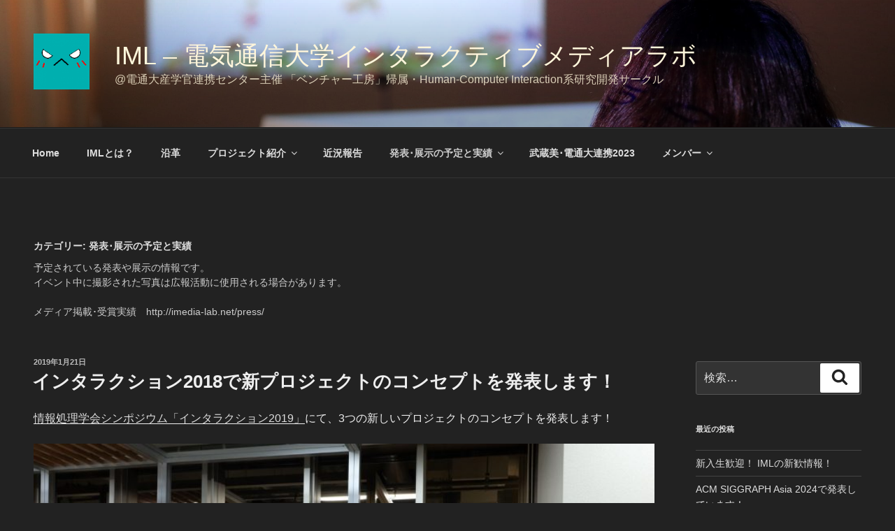

--- FILE ---
content_type: text/css
request_url: https://imedia-lab.net/wp-content/uploads/so-css/so-css-twentyseventeen.css?ver=1591331398
body_size: 525
content:
/* TODO: fix hidden pulldown menu by .sow-slider-image on index page */
@media screen and (min-width: 1024px) and (min-height: 800px) {
	.sub-menu > .menu-item { z-index: 99 !important; }
	.sow-slider-image { z-index: 0 !important; }
}

/* Uplight */
body.page-id-1951 #masthead, body.page-id-1951 #colophon {
  display: none;
}
body.page-id-1951 #content {
  padding: 0 !important;
  margin: 0 !important;
}
body.page-id-1951 #content .wrap {
  margin: 0 !important;
  padding: 0 !important;
  max-width: none !important;
}
body.page-id-1951 #primary {
  margin: 0 !important;
  max-width: none !important;
}
body.page-id-1951 .entry-header {
  display: none;
}
body.page-id-1951 .entry-content {
  margin: 0 !important;
  width: 100%;
}

.uplight-content {
  background:black;
}
.uplight-header {
  width:100%;display:flex;height:100vh;justify-content:space-between;flex-direction:column;
}
.uplight-header-box {
  width:100%;display:flex;height:100vh;align-items:center;padding: 0 3em;
}
.uplight-header-left {
  padding-bottom:4em;
}
.uplight-title {
  margin:0;padding:0;font-size:64pt;
}
.uplight-subtitle {
  margin:0;padding:0;font-size:20pt;
}
.uplight-header-right {
  display:flex;flex-direction:column;align-items:center;justify-content:end;flex-grow:1;
}
.uplight-image {
  display:block;width:512px;
}

.uplight-body {
  padding: 0 3em;
  width: 60%;
  margin: 0 auto;
}

@media screen and (max-width: 1024px) {
	.uplight-body {
    width: 100%;
  }
}
/* Mau-Programming */
body.page-id-2864 #masthead, body.page-id-2864 #colophon {
  display: none;
}
/* Mau-Programming */
body.page-id-2911 #masthead, body.page-id-2911 #colophon {
  display: none;
}